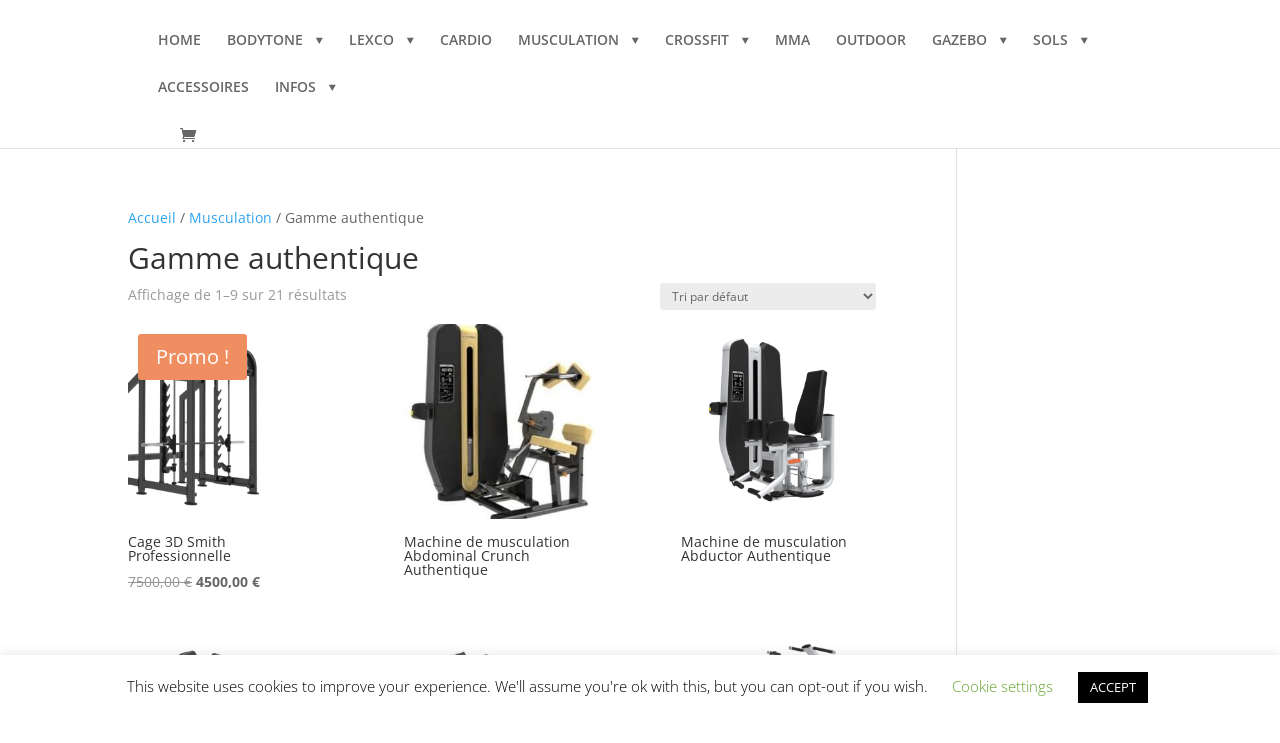

--- FILE ---
content_type: text/html; charset=utf-8
request_url: https://www.google.com/recaptcha/api2/aframe
body_size: 268
content:
<!DOCTYPE HTML><html><head><meta http-equiv="content-type" content="text/html; charset=UTF-8"></head><body><script nonce="h9QRa-lBGqG_KRwlEQtwDw">/** Anti-fraud and anti-abuse applications only. See google.com/recaptcha */ try{var clients={'sodar':'https://pagead2.googlesyndication.com/pagead/sodar?'};window.addEventListener("message",function(a){try{if(a.source===window.parent){var b=JSON.parse(a.data);var c=clients[b['id']];if(c){var d=document.createElement('img');d.src=c+b['params']+'&rc='+(localStorage.getItem("rc::a")?sessionStorage.getItem("rc::b"):"");window.document.body.appendChild(d);sessionStorage.setItem("rc::e",parseInt(sessionStorage.getItem("rc::e")||0)+1);localStorage.setItem("rc::h",'1768908056059');}}}catch(b){}});window.parent.postMessage("_grecaptcha_ready", "*");}catch(b){}</script></body></html>

--- FILE ---
content_type: text/css
request_url: https://best-fitness.fr/wp-content/et-cache/global/et-divi-customizer-cpt-global.min.css?ver=1767000337
body_size: 1384
content:
.container,.et-db #et-boc .et-l .container,.et-db #et-boc .et-l .et_pb_row,.et-db #et-boc .et-l .et_pb_slider .et_pb_container,.et-db #et-boc .et-l .et_pb_fullwidth_section .et_pb_title_container,.et-db #et-boc .et-l .et_pb_fullwidth_section .et_pb_title_featured_container,.et-db #et-boc .et-l .et_pb_fullwidth_header:not(.et_pb_fullscreen) .et_pb_fullwidth_header_container{max-width:1920px}.et_boxed_layout #page-container,.et_boxed_layout.et_non_fixed_nav.et_transparent_nav #page-container #top-header,.et_boxed_layout.et_non_fixed_nav.et_transparent_nav #page-container #main-header,.et_fixed_nav.et_boxed_layout #page-container #top-header,.et_fixed_nav.et_boxed_layout #page-container #main-header,.et_boxed_layout #page-container .container,.et_boxed_layout.et-db #et-boc .et-l #page-container .et_pb_row{max-width:2080px}@media only screen and (min-width:981px){.et-db #et-boc .et-l .et_pb_section{padding:3% 0}.et-db #et-boc .et-l .et_pb_fullwidth_section{padding:0}.et_header_style_centered.et_hide_primary_logo #main-header:not(.et-fixed-header) .logo_container,.et_header_style_centered.et_hide_fixed_logo #main-header.et-fixed-header .logo_container{height:11.88px}}@media only screen and (min-width:2400px){.et-db #et-boc .et-l .et_pb_row{padding:48px 0}.et-db #et-boc .et-l .et_pb_section{padding:72px 0}.single.et_pb_pagebuilder_layout.et_full_width_page .et_post_meta_wrapper{padding-top:144px}.et-db #et-boc .et-l .et_pb_fullwidth_section{padding:0}}

--- FILE ---
content_type: text/css
request_url: https://best-fitness.fr/wp-content/et-cache/global/et-divi-customizer-global.min.css?ver=1767000337
body_size: 151
content:
#footer-info{display:none}#et-secondary-nav .menu-item-has-children>a:first-child:after,#top-menu .menu-item-has-children>a:first-child:after{font-family:unset!important;content:"\2023"!important;font-size:16px!important;transform:rotate(90deg)}